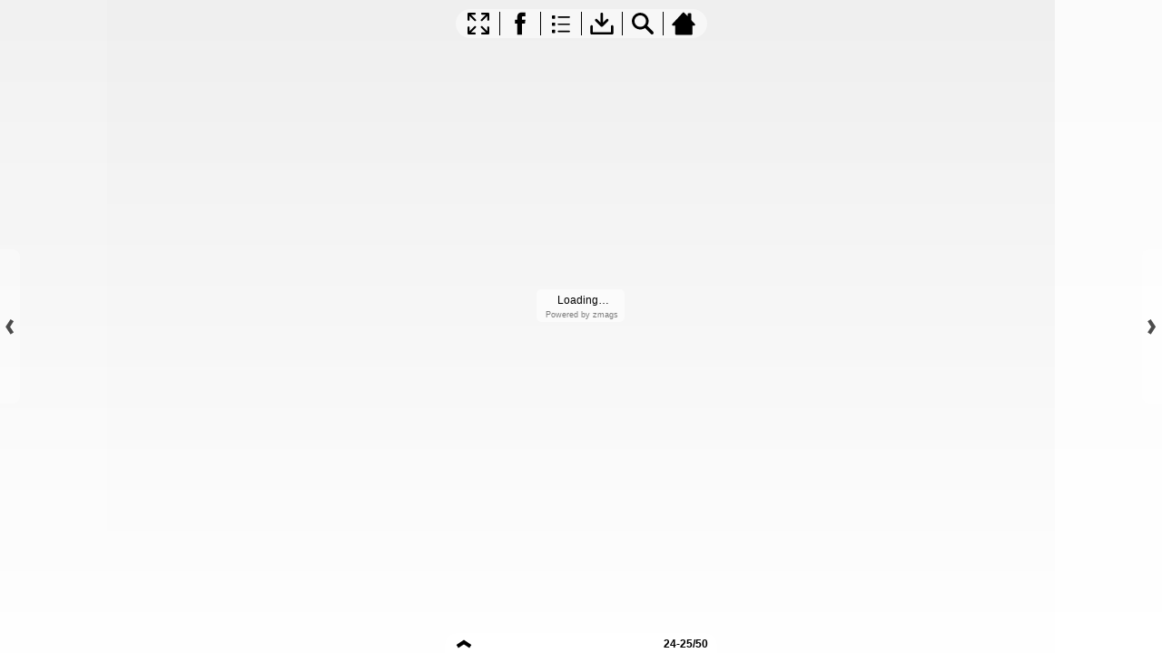

--- FILE ---
content_type: text/html;charset=UTF-8
request_url: http://viewer.zmags.com/publication/59a62867?page=27
body_size: 9890
content:
<!DOCTYPE html PUBLIC "-//W3C//DTD XHTML 1.0 Transitional//EN"
"http://www.w3.org/TR/xhtml1/DTD/xhtml1-transitional.dtd">
<html lang="en" >
<head>
    <meta http-equiv="Content-Type" content="text/html; charset=utf-8" />
    <meta name="viewport" content="initial-scale=1.0, minimum-scale=1.0, maximum-scale=1.0, user-scalable=no, width=device-width"/>
    <meta name="ROBOTS" content="NOARCHIVE"/>
    <meta name="ROBOTS" content="NOSNIPPET"/>
    <meta name="ROBOTS" content="NOPREVIEW"/>
    <meta name="GOOGLEBOT" content="NOSNIPPET"/>
    <meta property="og:site_name" content="February 2011"/>
    <meta property="og:title" content="February 2011"/>
    <meta name="title" content="February 2011"/>
    <meta name="description" content="February 2011"/>
    <meta property="og:image" content="http://viewer.zmags.com/services/shareImage/59a62867/27/86"/>
    <meta property="og:image:secure_url" content="https://secure.viewer.zmags.com/services/shareImage/59a62867/27/86"/>
    <meta property="og:image:type" content="image/jpeg"/>
    <meta property="og:image:width" content="2366"/>
    <meta property="og:image:height" content="1239"/>
    <title>February 2011</title>
    <link rel="SHORTCUT ICON" href="http://viewer.zmags.com/favicon.ico" />
        <link rel="icon" href="http://viewer.zmags.com/favicon.ico" type="image/x-icon" />
    <link rel="image_src" href="http://viewer.zmags.com/services/coverPage/59a62867/127x400/86/0/27" />
    <script src="http://api.viewer.zmags.com/viewer/viewer.js" type="text/javascript"></script>
    <script type="text/javascript">
        var zmagsLaunchStartTime = new Date().getTime();

        
            document.onkeydown = function keydown(evt) {
                if (!evt) {
                    evt = event;
                }
                if (evt.ctrlKey && evt.altKey && evt.keyCode == 52) {
                    window.location.href = "http://viewer.zmags.com/services/DownloadPDF?publicationID=59a62867&selectedPages=all";
                }
            };
        
        function closeViewerWindow(){var version=0;if(navigator.appVersion.indexOf("MSIE")!=-1){var temp=navigator.appVersion.split("MSIE");version=parseFloat(temp[1])}if(version>=5.5){window.close()}else{window.open('','_parent','');window.close()}}

        /**
 * SWFAddress 2.4: Deep linking for Flash and Ajax <http://www.asual.com/swfaddress/>
 *
 * SWFAddress is (c) 2006-2009 Rostislav Hristov and contributors
 * This software is released under the MIT License <http://www.opensource.org/licenses/mit-license.php>
 *
 */
if(typeof asual=="undefined"){var asual={}}if(typeof asual.util=="undefined"){asual.util={}}asual.util.Browser=new function(){var b=navigator.userAgent.toLowerCase(),a=/webkit/.test(b),e=/opera/.test(b),c=/msie/.test(b)&&!/opera/.test(b),d=/mozilla/.test(b)&&!/(compatible|webkit)/.test(b),f=parseFloat(c?b.substr(b.indexOf("msie")+4):(b.match(/.+(?:rv|it|ra|ie)[\/: ]([\d.]+)/)||[0,"0"])[1]);this.toString=function(){return"[class Browser]"};this.getVersion=function(){return f};this.isMSIE=function(){return c};this.isSafari=function(){return a};this.isOpera=function(){return e};this.isMozilla=function(){return d}};asual.util.Events=new function(){var c="DOMContentLoaded",j="onstop",k=window,h=document,b=[],a=asual.util,e=a.Browser,d=e.isMSIE(),g=e.isSafari();this.toString=function(){return"[class Events]"};this.addListener=function(n,l,m){b.push({o:n,t:l,l:m});if(!(l==c&&(d||g))){if(n.addEventListener){n.addEventListener(l,m,false)}else{if(n.attachEvent){n.attachEvent("on"+l,m)}}}};this.removeListener=function(p,m,n){for(var l=0,o;o=b[l];l++){if(o.o==p&&o.t==m&&o.l==n){b.splice(l,1);break}}if(!(m==c&&(d||g))){if(p.removeEventListener){p.removeEventListener(m,n,false)}else{if(p.detachEvent){p.detachEvent("on"+m,n)}}}};var i=function(){for(var m=0,l;l=b[m];m++){if(l.t!=c){a.Events.removeListener(l.o,l.t,l.l)}}};var f=function(){if(h.readyState=="interactive"){function l(){h.detachEvent(j,l);i()}h.attachEvent(j,l);k.setTimeout(function(){h.detachEvent(j,l)},0)}};if(d||g){(function(){try{if((d&&h.body)||!/loaded|complete/.test(h.readyState)){h.documentElement.doScroll("left")}}catch(m){return setTimeout(arguments.callee,0)}for(var l=0,m;m=b[l];l++){if(m.t==c){m.l.call(null)}}})()}if(d){k.attachEvent("onbeforeunload",f)}this.addListener(k,"unload",i)};asual.util.Functions=new function(){this.toString=function(){return"[class Functions]"};this.bind=function(f,b,e){for(var c=2,d,a=[];d=arguments[c];c++){a.push(d)}return function(){return f.apply(b,a)}}};var SWFAddressEvent=function(d){this.toString=function(){return"[object SWFAddressEvent]"};this.type=d;this.target=[SWFAddress][0];this.value=SWFAddress.getValue();this.path=SWFAddress.getPath();this.pathNames=SWFAddress.getPathNames();this.parameters={};var c=SWFAddress.getParameterNames();for(var b=0,a=c.length;b<a;b++){this.parameters[c[b]]=SWFAddress.getParameter(c[b])}this.parameterNames=c};SWFAddressEvent.INIT="init";SWFAddressEvent.CHANGE="change";SWFAddressEvent.INTERNAL_CHANGE="internalChange";SWFAddressEvent.EXTERNAL_CHANGE="externalChange";var SWFAddress=new function(){var _getHash=function(){var index=_l.href.indexOf("#");return index!=-1?_ec(_dc(_l.href.substr(index+1))):""};var _getWindow=function(){try{if(top.document)return top}catch(e){}return window};var _strictCheck=function(value,force){if(_opts.strict){value=force?(value.substr(0,1)!="/"?"/"+value:value):(value==""?"/":value)}return value};var _ieLocal=function(value,direction){return(_msie&&_l.protocol=="file:")?(direction?_value.replace(/\?/,"%3F"):_value.replace(/%253F/,"?")):value};var _searchScript=function(el){if(el.childNodes){for(var i=0,l=el.childNodes.length,s;i<l;i++){if(el.childNodes[i].src){_url=String(el.childNodes[i].src)}if(s=_searchScript(el.childNodes[i])){return s}}}};var _titleCheck=function(){if(_d.title!=_title&&_d.title.indexOf("#")!=-1){_d.title=_title}};var _listen=function(){if(!_silent){var hash=_getHash();var diff=!(_value==hash);if(_safari&&_version<523){if(_length!=_h.length){_length=_h.length;if(typeof _stack[_length-1]!=UNDEFINED){_value=_stack[_length-1]}_update.call(this,false)}}else{if(_msie&&diff){if(_version<7){_l.reload()}else{this.setValue(hash)}}else{if(diff){_value=hash;_update.call(this,false)}}}if(_msie){_titleCheck.call(this)}}};var _bodyClick=function(e){if(_popup.length>0){var popup=window.open(_popup[0],_popup[1],eval(_popup[2]));if(typeof _popup[3]!=UNDEFINED){eval(_popup[3])}}_popup=[]};var _swfChange=function(){for(var i=0,id,obj,value=SWFAddress.getValue(),setter="setSWFAddressValue";id=_ids[i];i++){obj=document.getElementById(id);if(obj){if(obj.parentNode&&typeof obj.parentNode.so!=UNDEFINED){obj.parentNode.so.call(setter,value)}else{if(!(obj&&typeof obj[setter]!=UNDEFINED)){var objects=obj.getElementsByTagName("object");var embeds=obj.getElementsByTagName("embed");obj=((objects[0]&&typeof objects[0][setter]!=UNDEFINED)?objects[0]:((embeds[0]&&typeof embeds[0][setter]!=UNDEFINED)?embeds[0]:null))}if(obj){obj[setter](value)}}}else{if(obj=document[id]){if(typeof obj[setter]!=UNDEFINED){obj[setter](value)}}}}};var _jsDispatch=function(type){this.dispatchEvent(new SWFAddressEvent(type));type=type.substr(0,1).toUpperCase()+type.substr(1);if(typeof this["on"+type]==FUNCTION){this["on"+type]()}};var _jsInit=function(){if(_util.Browser.isSafari()){_d.body.addEventListener("click",_bodyClick)}_jsDispatch.call(this,"init")};var _jsChange=function(){_swfChange();_jsDispatch.call(this,"change")};var _update=function(internal){_jsChange.call(this);if(internal){_jsDispatch.call(this,"internalChange")}else{_jsDispatch.call(this,"externalChange")}_st(_functions.bind(_track,this),10)};var _track=function(){var value=(_l.pathname+(/\/$/.test(_l.pathname)?"":"/")+this.getValue()).replace(/\/\//,"/").replace(/^\/$/,"");var fn=_t[_opts.tracker];if(typeof fn==FUNCTION){fn(value)}else{if(typeof _t.pageTracker!=UNDEFINED&&typeof _t.pageTracker._trackPageview==FUNCTION){_t.pageTracker._trackPageview(value)}else{if(typeof _t.urchinTracker==FUNCTION){_t.urchinTracker(value)}}}};var _htmlWrite=function(){var doc=_frame.contentWindow.document;doc.open();doc.write("<html><head><title>"+_d.title+"</title><script>var "+ID+' = "'+_getHash()+'";<\/script></head></html>');doc.close()};var _htmlLoad=function(){var win=_frame.contentWindow;var src=win.location.href;_value=(typeof win[ID]!=UNDEFINED?win[ID]:"");if(_value!=_getHash()){_update.call(SWFAddress,false);_l.hash=_ieLocal(_value,TRUE)}};var _load=function(){if(!_loaded){_loaded=TRUE;if(_msie&&_version<8){var frameset=_d.getElementsByTagName("frameset")[0];_frame=_d.createElement((frameset?"":"i")+"frame");if(frameset){frameset.insertAdjacentElement("beforeEnd",_frame);frameset[frameset.cols?"cols":"rows"]+=",0";_frame.src="javascript:false";_frame.noResize=true;_frame.frameBorder=_frame.frameSpacing=0}else{_frame.src="javascript:false";_frame.style.display="none";_d.body.insertAdjacentElement("afterBegin",_frame)}_st(function(){_events.addListener(_frame,"load",_htmlLoad);if(typeof _frame.contentWindow[ID]==UNDEFINED){_htmlWrite()}},50)}else{if(_safari){if(_version<418){_d.body.innerHTML+='<form id="'+ID+'" style="position:absolute;top:-9999px;" method="get"></form>';_form=_d.getElementById(ID)}if(typeof _l[ID]==UNDEFINED){_l[ID]={}}if(typeof _l[ID][_l.pathname]!=UNDEFINED){_stack=_l[ID][_l.pathname].split(",")}}}_st(_functions.bind(function(){_jsInit.call(this);_jsChange.call(this);_track.call(this)},this),1);if(_msie&&_version>=8){_d.body.onhashchange=_functions.bind(_listen,this);_si(_functions.bind(_titleCheck,this),50)}else{_si(_functions.bind(_listen,this),50)}}};var ID="swfaddress",FUNCTION="function",UNDEFINED="undefined",TRUE=true,FALSE=false,_util=asual.util,_browser=_util.Browser,_events=_util.Events,_functions=_util.Functions,_version=_browser.getVersion(),_msie=_browser.isMSIE(),_mozilla=_browser.isMozilla(),_opera=_browser.isOpera(),_safari=_browser.isSafari(),_supported=FALSE,_t=_getWindow(),_d=_t.document,_h=_t.history,_l=_t.location,_si=setInterval,_st=setTimeout,_dc=decodeURI,_ec=encodeURI,_frame,_form,_url,_title=_d.title,_length=_h.length,_silent=FALSE,_loaded=FALSE,_justset=TRUE,_juststart=TRUE,_ref=this,_stack=[],_ids=[],_popup=[],_listeners={},_value=_getHash(),_opts={history:TRUE,strict:TRUE};if(_msie&&_d.documentMode&&_d.documentMode!=_version){_version=_d.documentMode!=8?7:8}_supported=(_mozilla&&_version>=1)||(_msie&&_version>=6)||(_opera&&_version>=9.5)||(_safari&&_version>=312);if(_supported){if(_opera){history.navigationMode="compatible"}for(var i=1;i<_length;i++){_stack.push("")}_stack.push(_getHash());if(_msie&&_l.hash!=_getHash()){_l.hash="#"+_ieLocal(_getHash(),TRUE)}_searchScript(document);var _qi=_url?_url.indexOf("?"):-1;if(_qi!=-1){var param,params=_url.substr(_qi+1).split("&");for(var i=0,p;p=params[i];i++){param=p.split("=");if(/^(history|strict)$/.test(param[0])){_opts[param[0]]=(isNaN(param[1])?/^(true|yes)$/i.test(param[1]):(parseInt(param[1])!=0))}if(/^tracker$/.test(param[0])){_opts[param[0]]=param[1]}}}if(_msie){_titleCheck.call(this)}if(window==_t){_events.addListener(document,"DOMContentLoaded",_functions.bind(_load,this))}_events.addListener(_t,"load",_functions.bind(_load,this))}else{if((!_supported&&_l.href.indexOf("#")!=-1)||(_safari&&_version<418&&_l.href.indexOf("#")!=-1&&_l.search!="")){_d.open();_d.write('<html><head><meta http-equiv="refresh" content="0;url='+_l.href.substr(0,_l.href.indexOf("#"))+'" /></head></html>');_d.close()}else{_track()}}this.toString=function(){return"[class SWFAddress]"};this.back=function(){_h.back()};this.forward=function(){_h.forward()};this.up=function(){var path=this.getPath();this.setValue(path.substr(0,path.lastIndexOf("/",path.length-2)+(path.substr(path.length-1)=="/"?1:0)))};this.go=function(delta){_h.go(delta)};this.href=function(url,target){target=typeof target!=UNDEFINED?target:"_self";if(target=="_self"){self.location.href=url}else{if(target=="_top"){_l.href=url}else{if(target=="_blank"){window.open(url)}else{_t.frames[target].location.href=url}}}};this.popup=function(url,name,options,handler){try{var popup=window.open(url,name,eval(options));if(typeof handler!=UNDEFINED){eval(handler)}}catch(ex){}_popup=arguments};this.getIds=function(){return _ids};this.getId=function(index){return _ids[0]};this.setId=function(id){_ids[0]=id};this.addId=function(id){this.removeId(id);_ids.push(id)};this.removeId=function(id){for(var i=0;i<_ids.length;i++){if(id==_ids[i]){_ids.splice(i,1);break}}};this.addEventListener=function(type,listener){if(typeof _listeners[type]==UNDEFINED){_listeners[type]=[]}_listeners[type].push(listener)};this.removeEventListener=function(type,listener){if(typeof _listeners[type]!=UNDEFINED){for(var i=0,l;l=_listeners[type][i];i++){if(l==listener){break}}_listeners[type].splice(i,1)}};this.dispatchEvent=function(event){if(this.hasEventListener(event.type)){event.target=this;for(var i=0,l;l=_listeners[event.type][i];i++){l(event)}return TRUE}return FALSE};this.hasEventListener=function(type){return(typeof _listeners[type]!=UNDEFINED&&_listeners[type].length>0)};this.getBaseURL=function(){var url=_l.href;if(url.indexOf("#")!=-1){url=url.substr(0,url.indexOf("#"))}if(url.substr(url.length-1)=="/"){url=url.substr(0,url.length-1)}return url};this.getStrict=function(){return _opts.strict};this.setStrict=function(strict){_opts.strict=strict};this.getHistory=function(){return _opts.history};this.setHistory=function(history){_opts.history=history};this.getTracker=function(){return _opts.tracker};this.setTracker=function(tracker){_opts.tracker=tracker};this.getTitle=function(){return _d.title};this.setTitle=function(title){if(!_supported){return null}if(typeof title==UNDEFINED){return}if(title=="null"){title=""}title=_dc(title);_st(function(){_title=_d.title=title;if(_juststart&&_frame&&_frame.contentWindow&&_frame.contentWindow.document){_frame.contentWindow.document.title=title;_juststart=FALSE}if(!_justset&&_mozilla){_l.replace(_l.href.indexOf("#")!=-1?_l.href:_l.href+"#")}_justset=FALSE},10)};this.getStatus=function(){return _t.status};this.setStatus=function(status){if(!_supported){return null}if(typeof status==UNDEFINED){return}if(status=="null"){status=""}status=_dc(status);if(!_safari){status=_strictCheck((status!="null")?status:"",TRUE);if(status=="/"){status=""}if(!(/http(s)?:\/\//.test(status))){var index=_l.href.indexOf("#");status=(index==-1?_l.href:_l.href.substr(0,index))+"#"+status}_t.status=status}};this.resetStatus=function(){_t.status=""};this.getValue=function(){if(!_supported){return null}return _dc(_strictCheck(_ieLocal(_value,FALSE),FALSE))};this.setValue=function(value){if(!_supported){return null}if(typeof value==UNDEFINED){return}if(value=="null"){value=""}value=_ec(_dc(_strictCheck(value,TRUE)));if(value=="/"){value=""}if(_value==value){return}_justset=TRUE;_value=value;_silent=TRUE;_update.call(SWFAddress,true);_stack[_h.length]=_value;if(_safari){if(_opts.history){_l[ID][_l.pathname]=_stack.toString();_length=_h.length+1;if(_version<418){if(_l.search==""){_form.action="#"+_value;_form.submit()}}else{if(_version<523||_value==""){var evt=_d.createEvent("MouseEvents");evt.initEvent("click",TRUE,TRUE);var anchor=_d.createElement("a");anchor.href="#"+_value;anchor.dispatchEvent(evt)}else{_l.hash="#"+_value}}}else{_l.replace("#"+_value)}}else{if(_value!=_getHash()){if(_opts.history){_l.hash="#"+_dc(_ieLocal(_value,TRUE))}else{_l.replace("#"+_dc(_value))}}}if((_msie&&_version<8)&&_opts.history){_st(_htmlWrite,50)}if(_safari){_st(function(){_silent=FALSE},1)}else{_silent=FALSE}};this.getPath=function(){var value=this.getValue();if(value.indexOf("?")!=-1){return value.split("?")[0]}else{if(value.indexOf("#")!=-1){return value.split("#")[0]}else{return value}}};this.getPathNames=function(){var path=this.getPath(),names=path.split("/");if(path.substr(0,1)=="/"||path.length==0){names.splice(0,1)}if(path.substr(path.length-1,1)=="/"){names.splice(names.length-1,1)}return names};this.getQueryString=function(){var value=this.getValue(),index=value.indexOf("?");if(index!=-1&&index<value.length){return value.substr(index+1)}};this.getParameter=function(param){var value=this.getValue();var index=value.indexOf("?");if(index!=-1){value=value.substr(index+1);var p,params=value.split("&"),i=params.length,r=[];while(i--){p=params[i].split("=");if(p[0]==param){r.push(p[1])}}if(r.length!=0){return r.length!=1?r:r[0]}}};this.getParameterNames=function(){var value=this.getValue();var index=value.indexOf("?");var names=[];if(index!=-1){value=value.substr(index+1);if(value!=""&&value.indexOf("=")!=-1){var params=value.split("&"),i=0;while(i<params.length){names.push(params[i].split("=")[0]);i++}}}return names};this.onInit=null;this.onChange=null;this.onInternalChange=null;this.onExternalChange=null;(function(){var _args;if(typeof FlashObject!=UNDEFINED){SWFObject=FlashObject}if(typeof SWFObject!=UNDEFINED&&SWFObject.prototype&&SWFObject.prototype.write){var _s1=SWFObject.prototype.write;SWFObject.prototype.write=function(){_args=arguments;if(this.getAttribute("version").major<8){this.addVariable("$swfaddress",SWFAddress.getValue());((typeof _args[0]=="string")?document.getElementById(_args[0]):_args[0]).so=this}var success;if(success=_s1.apply(this,_args)){_ref.addId(this.getAttribute("id"))}return success}}if(typeof swfobject!=UNDEFINED){var _s2r=swfobject.registerObject;swfobject.registerObject=function(){_args=arguments;_s2r.apply(this,_args);_ref.addId(_args[0])};var _s2c=swfobject.createSWF;swfobject.createSWF=function(){_args=arguments;var swf=_s2c.apply(this,_args);if(swf){_ref.addId(_args[0].id)}return swf};var _s2e=swfobject.embedSWF;swfobject.embedSWF=function(){_args=arguments;if(typeof _args[8]==UNDEFINED){_args[8]={}}if(typeof _args[8].id==UNDEFINED){_args[8].id=_args[1]}_s2e.apply(this,_args);_ref.addId(_args[8].id)}}if(typeof UFO!=UNDEFINED){var _u=UFO.create;UFO.create=function(){_args=arguments;_u.apply(this,_args);_ref.addId(_args[0].id)}}if(typeof AC_FL_RunContent!=UNDEFINED){var _a=AC_FL_RunContent;AC_FL_RunContent=function(){_args=arguments;_a.apply(this,_args);for(var i=0,l=_args.length;i<l;i++){if(_args[i]=="id"){_ref.addId(_args[i+1])}}}}})()};var extMouseWheel=function(){var keepDeltaAtPlusMinusThree=true;var f=[];var thisMovie=function(movieName){if(navigator.appName.indexOf("Microsoft")!=-1){return window[movieName]}else{return document[movieName]}};var findPosX=function(obj){var curleft=0;if(obj.offsetParent)while(1){curleft+=obj.offsetLeft;if(!obj.offsetParent)break;obj=obj.offsetParent}else if(obj.x)curleft+=obj.x;return curleft};var findPosY=function(obj){var curtop=0;if(obj.offsetParent)while(1){curtop+=obj.offsetTop;if(!obj.offsetParent)break;obj=obj.offsetParent}else if(obj.y)curtop+=obj.y;return curtop};var uaContains=function(str){return(navigator.userAgent.indexOf(str)!=-1)};var onWheelHandler=function(event){var delta=0;if(!event)event=window.event;if(event.wheelDelta){delta=event.wheelDelta/120;if(window.opera)delta=-delta}else if(event.detail)delta=-event.detail*3;if(keepDeltaAtPlusMinusThree){if(delta>0)delta=3;else if(delta==0)delta=0;else delta=-3}if(delta){var thisFlashMovieId=null;for(var j in f)if(f[j]!=null&&f[j]==event.currentTarget)thisFlashMovieId=j;var thisMouse;if(uaContains("Camino"))thisMouse={x:event.layerX,y:event.layerY};else if(uaContains('Firefox'))thisMouse={x:(event.layerX-findPosX(event.currentTarget)),y:(event.layerY-findPosY(event.currentTarget))};else thisMouse={x:event.offsetX,y:event.offsetY};thisMouse.ctrlKey=(uaContains('Mac'))?(event.metaKey||event.ctrlKey):event.ctrlKey;thisMouse.altKey=event.altKey;thisMouse.shiftKey=event.shiftKey;thisMouse.buttonDown=false;if(thisMovie(thisFlashMovieId).dispatchExternalMouseWheelEvent)thisMovie(thisFlashMovieId).dispatchExternalMouseWheelEvent(delta,thisMouse.x,thisMouse.y,thisMouse.ctrlKey,thisMouse.altKey,thisMouse.shiftKey,thisMouse.buttonDown)};if(event.preventDefault)event.preventDefault();event.returnValue=false};return{initCaptureFor:function(aFlashObjectId){if(uaContains('Mac')||uaContains('Safari')){var parentdiv=document.getElementById(aFlashObjectId).parentNode;while(parentdiv!=null&&parentdiv.nodeName!="DIV")parentdiv=parentdiv.parentNode;if(parentdiv!=undefined&&parentdiv!=null){f[aFlashObjectId]=parentdiv;if(parentdiv.addEventListener)parentdiv.addEventListener('DOMMouseScroll',onWheelHandler,false);parentdiv.onmousewheel=onWheelHandler;return true}else return false}else return false}}}();
        (function (i, s, o, g, r, a, m) {
            i['GoogleAnalyticsObject'] = r;
            i[r] = i[r] || function () {
                (i[r].q = i[r].q || []).push(arguments);
            }, i[r].l = 1 * new Date();
            a = s.createElement(o),
                    m = s.getElementsByTagName(o)[0];
            a.async = 1;
            a.src = g;
            m.parentNode.insertBefore(a, m)
        })(window, document, 'script', '//www.google-analytics.com/analytics.js', 'ga');
        ga('create', 'UA-21094215-4', 'zmags.com');
        ga('send', 'pageview');


        
        var viewer = new com.zmags.api.Viewer();
        viewer.setPublicationID("59a62867");
        viewer.setParentElementID("application");
        viewer.addContext("standard"); 
            viewer.gotoPage(27);
        
        viewer.show();
    </script>

    <style type="text/css">
        * {
            margin: 0;
            padding: 0;
        }
        html, body, #applicationContainer {
            height: 100%;
            width: 100%;
            background-color: #FFFFFF;
            overflow: hidden;
        }
        #application {
            
                height: 100%;
              
            width: 100%;
            left: 0px;
            z-index: 1;
            
                float: left;
                position: absolute;
            
            top: 0px;
        }
        </style>
</head>
<body>
    <div id="applicationContainer">
        <div id="application"></div>

        </div>
    <div style="position: absolute; left: -10000px; top: auto; width: 1px; height: 1px; overflow: hidden">
            <a id="hintText" href="#" title="Navigate" style="font-size: 1px;">
                If you are visually impaired or blind, you can visit the PDF version
                by Pressing CONTROL + ALT + 4 </a>
        </div>
    <noscript>
	<style type="text/css">
        * {
            font-family: Arial, Helvetica, sans-serif;
            font-size: 12px;
            color: #5F6265
        }
        body {
            background-color: #FFF;
            padding: 15px
        }
        h1 {
            font-size: 17px;
            font-weight: 700;
            border-bottom: 1px solid #D1E7B2;
            font-family: Tahoma, Geneva, sans-serif
        }
        p, li {
            padding: 5px 0 5px 0;
        }
        ul {
            padding-left: 40px;
        }
        a:link,a:visited,a:active,a:hover {
            text-decoration: underline;
            color: #5F6265
        }
        #application,#applicationContainer {
            display: none
        }
    </style>
	<h1>You need a JavaScript-enabled browser to view this Publication</h1>
	<p>Please follow these steps to view the Publication:</p>
	<ul>
		<li><a
			href="http://help.yahoo.com/l/us/yahoo/help/faq/browsers/browsers-63474.html"
			target="_blank">Enable JavaScript in your browser</a><br /></li>
		<li><a href="javascript:window.location.reload(true);">Refresh
				this page</a></li>
	</ul>
	<p>
		Best regards<br />Zmags
	</p>
</noscript><img src="http://stats.zmags.com/services/launchpage?brand=viewer.zmags.com&launchPage=unifiedlaunchpage" style="display: none;" alt="" />
    <noframes>
            <br /> 
FEBRUARY 2011  |  www.hpac.com                                               A Penton Publication<br /> 
EGB: Benefits of<br /> 
Whole-Building Design<br /> 
Utilizing Plant Effluent<br /> 
for Heating and Cooling<br /> 
Excerpt from the book<br /> 
“The Ecological Engineer:<br /> 
Glumac”: Kelley Engineering<br /> 
Center<br /> 
Airborne-Infection<br /> 
ISOLATIONDesign of a<br /> 
Specialized<br /> 
SuiteFEBRUARY 2011     www.hpac.com<br /> 
A Penton Publication<br /> 
HEATING/PIPING/AIR CONDITIONING<br /> 
ENGINEERING<br /> 
EGB: Benefits of<br /> 
Whole-Building Design<br /> 
Utilizing Plant Effluent<br /> 
for Heating and Cooling<br /> 
Excerpt from the book<br /> 
"The Ecological Engineer:<br /> 
Glumac": Kelley Engineering<br /> 
Center<br /> 
???*<br /> 
Airborne-Infection<br /> 
i<br /> 
Design of a<br /> 
Specialised<br /> 
Suite<br /> 
Loren Cook introduces<br /> 
FanDrafter® 3D – MEP,<br /> 
an “add-in” for use in Autodesk® Revit®.<br /> 
Building on Cook's complete<a title="February 2011 page 1" href="http://viewer.zmags.com/publication/59a62867?page=1"> FEBRUARY 2011  |  www.hpac.com                   </a>
	        <a title="February 2011 page 2" href="http://viewer.zmags.com/publication/59a62867?page=2"> Loren Cook introduces FanDrafter® 3D – MEP, an “a</a>
	        <a title="February 2011 page 3" href="http://viewer.zmags.com/publication/59a62867?page=3"> State-Of-The-Art                        </a>
	        <a title="February 2011 page 4" href="http://viewer.zmags.com/publication/59a62867?page=4"> integrated  monitoring MAXIMIZES B</a>
	        <a title="February 2011 page 5" href="http://viewer.zmags.com/publication/59a62867?page=5">      PUBLISHING OFFICES:  The Penton Media Buildi</a>
	        <a title="February 2011 page 6" href="http://viewer.zmags.com/publication/59a62867?page=6"> WEB WORTHY BY MEGAN SPENCER, ASSOCIATE EDITOR </a>
	        <a title="February 2011 page 7" href="http://viewer.zmags.com/publication/59a62867?page=7"> VFD-Induced Bearing Currents Kill Motors! S</a>
	        <a title="February 2011 page 8" href="http://viewer.zmags.com/publication/59a62867?page=8"> ǡ             ǡ                     ǡ </a>
	        <a title="February 2011 page 9" href="http://viewer.zmags.com/publication/59a62867?page=9"> VIEWS FROM MY CUBE EDITORIAL ADVISORY BOARD: </a>
	        <a title="February 2011 page 10" href="http://viewer.zmags.com/publication/59a62867?page=10"> SOuNDING bOarD eDITeD by SCOTT arNOLD, eXeCuTIVe</a>
	        <a title="February 2011 page 11" href="http://viewer.zmags.com/publication/59a62867?page=11"> SOUNDING BOARD 4 hr per test. Therefore, fo</a>
	        <a title="February 2011 page 12" href="http://viewer.zmags.com/publication/59a62867?page=12"> ENGINEERING GREEN BUILDINGS BY JAMES D. QUALK, L</a>
	        <a title="February 2011 page 13" href="http://viewer.zmags.com/publication/59a62867?page=13"> ENGINEERING GREEN information about the n</a>
	        <a title="February 2011 page 14" href="http://viewer.zmags.com/publication/59a62867?page=14">   FROM THE FIELDNEWS & NOTES EDITED BY SCOTT A</a>
	        <a title="February 2011 page 15" href="http://viewer.zmags.com/publication/59a62867?page=15"> :KR6D\V<RX&DQ·W 3OHDVH(YHU\RQH" </a>
	        <a title="February 2011 page 16" href="http://viewer.zmags.com/publication/59a62867?page=16"> FROM THE FIELD NEWS & NOTES CODES & STANDARDS </a>
	        <a title="February 2011 page 17" href="http://viewer.zmags.com/publication/59a62867?page=17"> Where energy demands meet innovative solutions. </a>
	        <a title="February 2011 page 18" href="http://viewer.zmags.com/publication/59a62867?page=18"> FROM THE FIELD NEWS & NOTES IN BRIEF TROX Name</a>
	        <a title="February 2011 page 19" href="http://viewer.zmags.com/publication/59a62867?page=19"> NEWS & NOTES Calendar FEB. 28 TO MARCH 2 Litt</a>
	        <a title="February 2011 page 20" href="http://viewer.zmags.com/publication/59a62867?page=20"> FROM THE FIELD NEW PRODUCTS EDITED BY MEGAN SPEN</a>
	        <a title="February 2011 page 21" href="http://viewer.zmags.com/publication/59a62867?page=21"> Circle 163One way to have a tranquil office... I</a>
	        <a title="February 2011 page 22" href="http://viewer.zmags.com/publication/59a62867?page=22"> FROM THE FIELD NEW PRODUCTS System-level automa</a>
	        <a title="February 2011 page 23" href="http://viewer.zmags.com/publication/59a62867?page=23"> FROM THE FIELD FREE LITERATURE EDITED BY MEGAN S</a>
	        <a title="February 2011 page 24" href="http://viewer.zmags.com/publication/59a62867?page=24"> FROM THE FIELD SPOTLIGHT EDITED BY MEGAN SPENCER</a>
	        <a title="February 2011 page 25" href="http://viewer.zmags.com/publication/59a62867?page=25"> Trust is everything.                             </a>
	        <a title="February 2011 page 26" href="http://viewer.zmags.com/publication/59a62867?page=26"> Design of a Specialized Airborne-Infection-      </a>
	        <a title="February 2011 page 27" href="http://viewer.zmags.com/publication/59a62867?page=27"> compensate to provide the required design exhaust</a>
	        <a title="February 2011 page 28" href="http://viewer.zmags.com/publication/59a62867?page=28"> THE MOST RADICAL FIRETUBE        BOILER IN THE WO</a>
	        <a title="February 2011 page 29" href="http://viewer.zmags.com/publication/59a62867?page=29"> DeSIGN OF a SPeCIaLIZeD aIrbOrNe-INFeCTION-ISOLaT</a>
	        <a title="February 2011 page 30" href="http://viewer.zmags.com/publication/59a62867?page=30"> DeSIGN OF a SPeCIaLIZeD aIrbOrNe-INFeCTION-ISOLaT</a>
	        <a title="February 2011 page 31" href="http://viewer.zmags.com/publication/59a62867?page=31"> DeSIGN OF a SPeCIaLIZeD aIrbOrNe-INFeCTION-ISOLaT</a>
	        <a title="February 2011 page 32" href="http://viewer.zmags.com/publication/59a62867?page=32"> DESIGN OF A SPECIALIZED AIRBORNE-INFECTION-ISOLAT</a>
	        <a title="February 2011 page 33" href="http://viewer.zmags.com/publication/59a62867?page=33"> DESIGN OF A SPECIALIZED AIRBORNE-INFECTION-ISOLAT</a>
	        <a title="February 2011 page 34" href="http://viewer.zmags.com/publication/59a62867?page=34"> DeSIGN OF a SPeCIaLIZeD aIrbOrNe-INFeCTION-ISOLaT</a>
	        <a title="February 2011 page 35" href="http://viewer.zmags.com/publication/59a62867?page=35"> DeSIGN OF a SPeCIaLIZeD aIrbOrNe-INFeCTION-ISOLaT</a>
	        <a title="February 2011 page 36" href="http://viewer.zmags.com/publication/59a62867?page=36"> Water-source heat pumps play key role in reducing</a>
	        <a title="February 2011 page 37" href="http://viewer.zmags.com/publication/59a62867?page=37"> Wired for savings.                              </a>
	        <a title="February 2011 page 38" href="http://viewer.zmags.com/publication/59a62867?page=38"> UTILIZING PLANT EFFLUENT FOR HEATING AND COOLING </a>
	        <a title="February 2011 page 39" href="http://viewer.zmags.com/publication/59a62867?page=39"> Moment to Celebrate – EXHAUSTO Has A Brand New N</a>
	        <a title="February 2011 page 40" href="http://viewer.zmags.com/publication/59a62867?page=40"> From “The Ecological Engineer: Glumac” Kelley Th</a>
	        <a title="February 2011 page 41" href="http://viewer.zmags.com/publication/59a62867?page=41"> Engineering Center   Glumac provided sustainabl</a>
	        <a title="February 2011 page 42" href="http://viewer.zmags.com/publication/59a62867?page=42"> KeLLey eNGINeerING CeNTer energy, includin</a>
	        <a title="February 2011 page 43" href="http://viewer.zmags.com/publication/59a62867?page=43"> An invitation to join the SOCIETY OF FIRE PROTECT</a>
	        <a title="February 2011 page 44" href="http://viewer.zmags.com/publication/59a62867?page=44"> KELLEY ENGINEERING CENTER that it would be</a>
	        <a title="February 2011 page 45" href="http://viewer.zmags.com/publication/59a62867?page=45"> KELLEY ENGINEERING CENTER 1. Basement-exh</a>
	        <a title="February 2011 page 46" href="http://viewer.zmags.com/publication/59a62867?page=46"> KELLEY ENGINEERING CENTER              </a>
	        <a title="February 2011 page 47" href="http://viewer.zmags.com/publication/59a62867?page=47"> KeLLey eNGINeerING CeNTer (SEED) energy st</a>
	        <a title="February 2011 page 48" href="http://viewer.zmags.com/publication/59a62867?page=48"> CLASSIFIED ADS    MA RKETPLACE </a>
	        <a title="February 2011 page 49" href="http://viewer.zmags.com/publication/59a62867?page=49"> CLASSIFIED ADS    MARKETPLACE Enhance your li</a>
	        <a title="February 2011 page 50" href="http://viewer.zmags.com/publication/59a62867?page=50"> AD INDEX CirCle No.                        </a>
	        <a title="February 2011 page 51" href="http://viewer.zmags.com/publication/59a62867?page=51"> The Power of Innovation Introducing the on</a>
	        <a title="February 2011 page 52" href="http://viewer.zmags.com/publication/59a62867?page=52"> Invest in Gold Electric motors consume 63 </a>
	        </noframes>
    </body>
</html>


--- FILE ---
content_type: text/javascript;charset=ISO-8859-1
request_url: http://viewer.zmags.com/services/launcherInfo/59a62867?callback=__59a62867&environment=0&key=ac3d8e38-d0f5-4d4a-af5e-2b59d75aa59f&contextDevice=0&contextChannel=0&nocache=1769220436197
body_size: 446
content:
__59a62867({"launcherPoweredByLogo":true,"launcherLocale":"","launcherThemeColor":"#d5d5d2","launcherProductWindowType":0,"launcherPublicationID":"59a62867","launcherPublicationVersion":86,"launcherPreferredDesktopViewer":"html","lightboxConfigurationEnabled":false,"launcherLogoHeight":"136.0","launcherMinimumDuration":1,"launcherLogoResourceURL":"../services/image.do?id=e71c45f377f9900a7e771227ea94d8b2","authenticationEnabled":false,"launcherLogoLink":"http://www.hpac.com","viewerConfigurationID":"cd86b13c","launcherBackgroundColorTo":"#ffffff","launcherBackgroundColorFrom":"#efefef","launcherLogoWidth":"396.0","launcherHtmlEnabled":true});

--- FILE ---
content_type: text/javascript;charset=ISO-8859-1
request_url: http://viewer.zmags.com/services/launcherInfo/59a62867?callback=recent__59a62867&environment=0&key=ac3d8e38-d0f5-4d4a-af5e-2b59d75aa59f&contextDevice=0&contextChannel=0&nocache=1769220436198&recent=true
body_size: 449
content:
recent__59a62867({"launcherPoweredByLogo":true,"launcherLocale":"","launcherThemeColor":"#d5d5d2","launcherProductWindowType":0,"launcherPublicationID":"59a62867","launcherPublicationVersion":86,"launcherPreferredDesktopViewer":"html","lightboxConfigurationEnabled":false,"launcherLogoHeight":"136.0","launcherMinimumDuration":1,"launcherLogoResourceURL":"../services/image.do?id=e71c45f377f9900a7e771227ea94d8b2","authenticationEnabled":false,"launcherLogoLink":"http://www.hpac.com","viewerConfigurationID":"cd86b13c","launcherBackgroundColorTo":"#ffffff","launcherBackgroundColorFrom":"#efefef","launcherLogoWidth":"396.0","launcherHtmlEnabled":true});